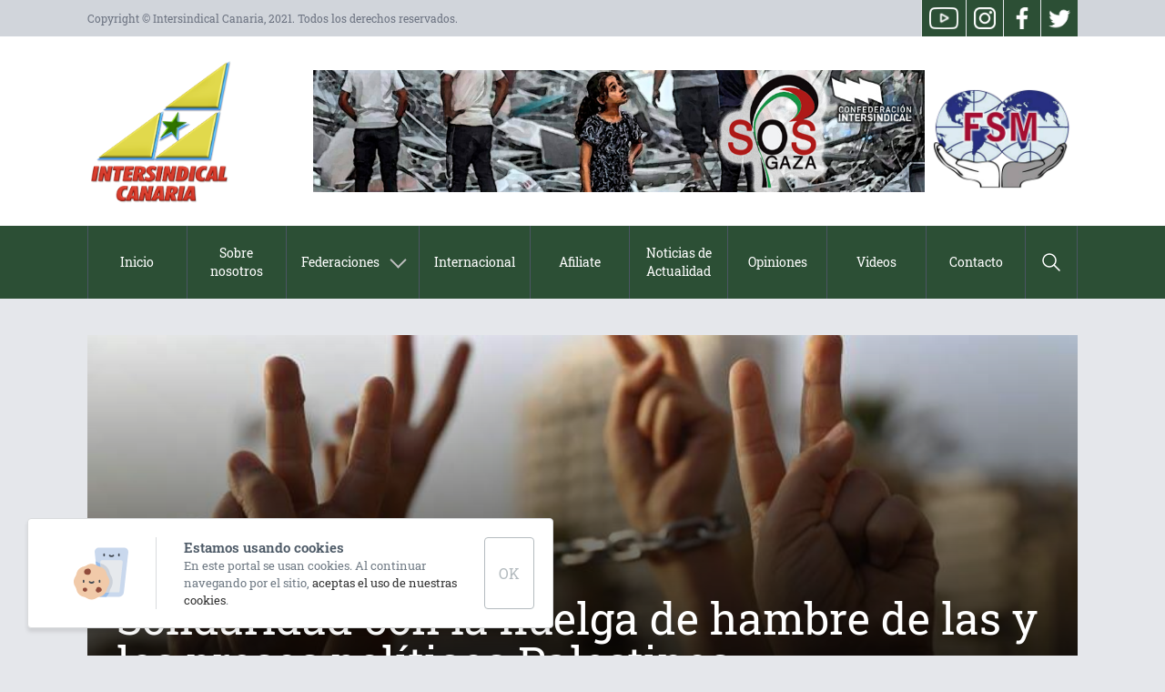

--- FILE ---
content_type: text/html; charset=utf-8
request_url: https://www.intersindicalcanaria.org/solidaridad-con-la-huelga-de-hambre-de-las-y-los-presos-politicos-palestinos/
body_size: 9035
content:
<!DOCTYPE html>
<html lang="es"  >
    <head>
                <meta charset="UTF-8">
        <meta name="viewport" content="width=device-width, initial-scale=1.0">
        <meta http-equiv="X-UA-Compatible" content="ie=edge">
        <meta name="description" content="">

        <meta property="og:title" content="Solidaridad con la huelga de hambre de las y los presos  políticos Palestinos - Intersindical Canaria"><meta property="og:description" content=""><meta property="og:image" content="https://www.intersindicalcanaria.org/cms/uploads/WhatsApp_Image_2022_09_01_at_6.11.54_PM-500-rhjjyr.jpeg">
        <meta name="keywords" content="">
        <meta name="author" content="Intersindical Canaria">

        
                        <title>Solidaridad con la huelga de hambre de las y los presos  políticos Palestinos - Intersindical Canaria</title>
        
        
        <link rel="canonical" href="/solidaridad-con-la-huelga-de-hambre-de-las-y-los-presos-politicos-palestinos/">
        <!-- HTML5 shim and Respond.js for IE8 support of HTML5 elements and media queries -->
        <!--[if lt IE 9]>
            <script src="https://oss.maxcdn.com/html5shiv/3.7.2/html5shiv.min.js"></script>
            <script src="https://oss.maxcdn.com/respond/1.4.2/respond.min.js"></script>
        <![endif]-->
                    <link rel="shortcut icon" href="/template/estandar/icons/favicon.ico" type="image/x-icon" />
            <link rel="apple-touch-icon" href="/template/estandar/icons/apple-touch-icon.png" />
            <link rel="apple-touch-icon" sizes="57x57" href="/template/estandar/icons/apple-touch-icon-57x57.png" />
            <link rel="apple-touch-icon" sizes="72x72" href="/template/estandar/icons/apple-touch-icon-72x72.png" />
            <link rel="apple-touch-icon" sizes="76x76" href="/template/estandar/icons/apple-touch-icon-76x76.png" />
            <link rel="apple-touch-icon" sizes="114x114" href="/template/estandar/icons/apple-touch-icon-114x114.png" />
            <link rel="apple-touch-icon" sizes="120x120" href="/template/estandar/icons/apple-touch-icon-120x120.png" />
            <link rel="apple-touch-icon" sizes="144x144" href="/template/estandar/icons/apple-touch-icon-144x144.png" />
            <link rel="apple-touch-icon" sizes="152x152" href="/template/estandar/icons/apple-touch-icon-152x152.png" />
                            <link rel="alternate" href="https://www.intersindicalcanaria.org/solidaridad-con-la-huelga-de-hambre-de-las-y-los-presos-politicos-palestinos/" hreflang="es" />
                        	<link rel="stylesheet" href="/template/estandar/css/minified/tailwind.min-hshqt1fw3.css"><script src='/template/estandar/js/minified/glightbox.min-hshqt1fw3.js' ></script>	<link rel="stylesheet" href="/template/estandar/css/minified/glightbox.min-hshqt1fw3.css"><script src='/template/estandar/js/minified/wow.min-hshqt1fw3.js' ></script>	<link rel="stylesheet" href="/template/estandar/css/minified/animate.min-hshqt1fw3.css"><script src='/template/estandar/js/minified/tiny-slider-hshqt1fw3.js' ></script>	<link rel="stylesheet" href="/template/estandar/css/minified/tiny-slider-hshqt1fw3.css">
                    <script>
                var hooksToken = 'b246dbb205d90ad25a1ddc4bf72e7416e256a36b';
                var language = 'www';
                class CmsApiClass {
    constructor() {
        this._traducciones = {};
        this.loadingTraducciones = false;
    }
    hook(hook, data, callback,options = {}) {
        try {
            if (!hook) throw new Error("No se ha definido el endpoint del hook");
            if (typeof data !== 'object' && typeof data !== 'null') throw new Error("Data no es un objeto, es un " + typeof data);
            return fetch(hook, {
                method: 'post',
                headers: new Headers({'X-Hooks-Token': hooksToken,'Content-Type': 'application/json', 'X-Acai-Accept-Language': language ? language : 'www'}),
                body: JSON.stringify(data ? data : {}),
                signal:options.signal
            }).then(function (res) {
                return res.json()
            }).then(function (resJson) {
                return typeof callback == 'function' ? callback(resJson) : resJson
            })
        } catch (error) {
            console.error(error);
            Promise.resolve(false)
        }
    }
    getSignal(signalName) {
        if(!this.signals[signalName] || (this.signals[signalName].signal.aborted)) {
            const controller = new AbortController();
            this.signals[signalName] = controller;
        }
        return this.signals[signalName];
    }
    t_var(text) {
        let slug = CmsApi.slugify(text);
        if(this._traducciones[slug]) {
          return this._traducciones[slug];
        }

        // Lo creamos con el texto pasado para evitar múltiples llamadas.
        this._traducciones[slug] = text;
        if (this.loadingTraducciones) return this._traducciones[slug];

        this.loadingTraducciones = true;
        // Enviamos a crear la traducción
        var signal = this.getSignal('traducciones');
        let callback = (response) => {
            this.loadingTraducciones = false;
            if(response['success'] == true) {
                this._traducciones = response['data'];
                console.log("Traducciones cargadas");
            } else {
                console.error('Problema al crear textos generales: ', response);
            }
        }
        try {
            
            var datatoSendToHook = { clave: slug, valor: text};
            if (window.REMOTE_URL) datatoSendToHook.remote = window.REMOTE_URL;

            this.hook('/hooks/traducciones/', datatoSendToHook,
            callback,
            {
            //    signal:signal
            });
        } catch {
            console.error('Problema al crear textos generales: ', text);
        }
        
        return this._traducciones[slug];
    }
    translate(text) {
        let slug = CmsApi.slugify(text);

        return new Promise((resolve, reject) => {
            if(this._traducciones[slug]) {
              return resolve(this._traducciones[slug]);
            }

            // Lo creamos con el texto pasado para evitar múltiples llamadas.
            this._traducciones[slug] = text;
            if (this.loadingTraducciones) return this._traducciones[slug];

            this.loadingTraducciones = true;
            // Enviamos a crear la traducción
            var signal = this.getSignal('traducciones');
            try {
                
                var datatoSendToHook = { clave: slug, valor: text};
                if (window.REMOTE_URL) datatoSendToHook.remote = window.REMOTE_URL;

                return this.hook('/hooks/traducciones/', datatoSendToHook,
                null,
                {
                //    signal:signal
                }).then((response) => {
                    return resolve(this._traducciones[slug]);
                });
            } catch {
                console.error('Problema al crear textos generales: ', text);
            }
            return resolve(this._traducciones[slug]);
        });
    }
    slugify(string) {
        // str.normalize("NFD").replace(/[\u0300-\u036f]/g, "")
        // https://stackoverflow.com/questions/990904/remove-accents-diacritics-in-a-string-in-javascript
        const a = 'àáäâãåăæąçćčđďèéěėëêęğǵḧìíïîįłḿǹńňñòóöôœøṕŕřßşśšșťțùúüûǘůűūųẃẍÿýźžż·/_,:;'
        const b = 'aaaaaaaaacccddeeeeeeegghiiiiilmnnnnooooooprrsssssttuuuuuuuuuwxyyzzz______'
        const p = new RegExp(a.split('').join('|'), 'g')
        
        return string.toString().toLowerCase()
            .replace(/\s+/g, '_') // Replace spaces with -
            .replace(p, c => b.charAt(a.indexOf(c))) // Replace special characters
            .replace(/&/g, '_and_') // Replace & with 'and'
            .replace(/[^\w\-]+/g, '') // Remove all non-word characters
            .replace(/\_\_+/g, '_') // Replace multiple - with single -
            .replace(/^_+/, '') // Trim - from start of text
            .replace(/_+$/, '') // Trim - from end of text
            .toUpperCase()
    }
}
var CmsApi = new CmsApiClass();
CmsApi.signals = {};
//Se ha eliminado por concenso del equipo desarrollo MDJ. Se añade manualmente cuando se necesite en el header al iniciar hasta hacer algo más optimo
//if(language !== 'www') window.addEventListener("load", () => { CmsApi.t_var('');});

            </script>
                </head>
        <body class=" antialiased">
        
        
<!-- start_mod : custom-header-twig --> 
<section class="sticky top-0 xl:relative z-50"><style>
        body {
            transition: .3s all;
            opacity: 0;
        }
   </style><div class="hidden lg:flex bg-gray-300"><div class="container mx-auto flex justify-between items-center text-gray-500 px-4 xl:px-24"><p class="text-xs">Copyright © Intersindical Canaria, 2021. Todos los derechos reservados.</p><ul class="flex"><li><a target="_blank" href="https://www.youtube.com/channel/UCZ4tT3qdJ6w02Ynr_j1pqfw" class="flex items-center bg-red-600 border-l border-gray-200 p-2"><img src="/template/estandar/images/youtube.png" class="object-contain filter-white h-6"></a></li><li><a target="_blank" href="https://www.instagram.com/" class="flex items-center bg-red-600 border-l border-gray-200 p-2"><img src="/template/estandar/images/instagram.png" class="object-contain filter-white h-6"></a></li><li><a target="_blank" href="https://www.facebook.com" class="flex items-center bg-red-600 border-l border-gray-200 p-2"><img src="/template/estandar/images/facebook.png" class="object-contain filter-white h-6"></a></li><li><a target="_blank" href="https://twitter.com/" class="flex items-center bg-red-600 border-l border-gray-200 p-2"><img src="/template/estandar/images/twitter.png" class="object-contain filter-white h-6"></a></li></ul></div></div><div class="bg-white"><div class="container mx-auto px-4 xl:px-24 py-1 lg:py-6"><div class="flex items-center"><a href="/" class="block w-40 sm:w-1/6"><img src="/cms/uploads/logo_intersindical_canaria_volume_trico_grande_1_.png" class="h-20 xl:h-40 object-contain object-center " alt="Logo Intersindical"></a><div class="hidden xl:block  w-4/6 ml-20 "><div class="w-full"><ul class=" menu-slider "><li class="p-1/2 relative"><a target="_blank" href=""><img src="/cms/uploads/sos_gaza_1000x200_1.jpg" class="absolute top-0 left-0 w-full h-full object-contain object-center" alt=""></a></li></ul></div></div><div class="hidden xl:block sm:w-1/6 "><a href="https://www.comitefsm.org/" target="_blank" class="flex justify-end w-full"><img src="/cms/uploads/logo_fsm.png" class="h-20 xl:h-32 object-contain object-center xl:pt-4" alt="Logo Intersindical 2"></a></div><div class="flex xl:hidden w-full"><div class="flex xl:items-center justify-end w-full px-2 lg:pl-10"><form action="/buscador/" class="border-2 flex content-border justify-end border-opacity-75 w-full pl-2"><input name="busqueda" value="" class="text-black w-full text-xl "><button class=" px-4 py-3 cursor-pointer flex-shrink-0 btn_menu_s"><svg xmlns="http://www.w3.org/2000/svg" class="icon search w-6" width="24" height="24" viewBox="0 0 24 24" stroke-width="1.5" stroke="#000000" fill="none" stroke-linecap="round" stroke-linejoin="round"><path stroke="none" d="M0 0h24v24H0z" fill="none"></path><circle cx="10" cy="10" r="7"></circle><line x1="21" y1="21" x2="15" y2="15"></line></svg></button></form></div><button onclick="document.querySelector('.navbar').classList.toggle('hidden')"><svg xmlns="http://www.w3.org/2000/svg" class="hover:text-red-600 icon icon-tabler icon-tabler-menu-2" width="40" height="40" viewBox="0 0 24 24" stroke-width="1.5" stroke="currentColor" fill="currentColor" stroke-linecap="round" stroke-linejoin="round"><path stroke="none" d="M0 0h24v24H0z" fill="none"></path><line x1="4" y1="6" x2="20" y2="6"></line><line x1="4" y1="12" x2="20" y2="12"></line><line x1="4" y1="18" x2="20" y2="18"></line></svg></button></div></div></div></div></section><section class="navbar hidden xl:block sticky top-0 z-50 relative menu_inferior"><div class="bg-red-600"><div class="container mx-auto xl:px-24"><div class="flex flex-col xl:flex-row justify-between xl:items-center"><ul class="w-full flex flex-col xl:flex-row text-white text-lg lg:text-sm"><li class="dropdown-toggle w-full relative border-l-0 xl:border-l border-gray-600 hover:bg-green-900"><a href="/" class="text-center items-center lg:justify-center flex lg:h-20 block px-4 py-3">Inicio</a></li><li class="dropdown-toggle w-full relative border-l-0 xl:border-l border-gray-600 hover:bg-green-900"><a href="/sobre-nosotros/" class="text-center items-center lg:justify-center flex lg:h-20 block px-4 py-3">Sobre nosotros</a></li><li class="dropdown-toggle w-full relative border-l-0 xl:border-l border-gray-600 hover:bg-green-900"><a href="/federaciones/" class="text-center items-center lg:justify-center flex lg:h-20 block px-4 py-3 _hasChilds">Federaciones</a><ul class="dropdown block lg:absolute left-0 bg-black text-sm text-white text-left z-50 shadow-lg w-full lg:w-64 hidden"><li class=" relative border-t border-white"><a onmouseover="this.parentNode.querySelector('ul').classList.toggle('hidden')" href="https://www.transportes-intersindicalcanaria.org/" class="text-center items-center lg:justify-center flex lg:h-20 block px-4 py-3">Federación de Transporte</a><ul class="dropdown block lg:absolute  bg-gray-700 left-100 top-0 text-sm text-white text-left  shadow-lg w-full lg:w-64 hidden"></ul></li><li class=" relative border-t border-white"><a onmouseover="this.parentNode.querySelector('ul').classList.toggle('hidden')" href="https://intersindicalcanariasalud.org/" class="text-center items-center lg:justify-center flex lg:h-20 block px-4 py-3">Federación de Salud</a><ul class="dropdown block lg:absolute  bg-gray-700 left-100 top-0 text-sm text-white text-left  shadow-lg w-full lg:w-64 hidden"></ul></li><li class=" relative border-t border-white"><a onmouseover="this.parentNode.querySelector('ul').classList.toggle('hidden')" href="https://www.stec.es" class="text-center items-center lg:justify-center flex lg:h-20 block px-4 py-3 _hasChilds">Federación de Enseñanza</a><ul class="dropdown block lg:absolute  bg-gray-700 left-100 top-0 text-sm text-white text-left  shadow-lg w-full lg:w-64 hidden"><li class="border-t border-white"><a href="/seccion-sindical-de-laborales-de-educacion/" class="text-center items-center lg:justify-center flex lg:h-20 block px-4 py-3">Sección Sindical de Laborales de Educación</a></li></ul></li><li class=" relative border-t border-white"><a onmouseover="this.parentNode.querySelector('ul').classList.toggle('hidden')" href="/federacion-de-admpublicas/" class="text-center items-center lg:justify-center flex lg:h-20 block px-4 py-3 _hasChilds">Federación de Adm.Públicas</a><ul class="dropdown block lg:absolute  bg-gray-700 left-100 top-0 text-sm text-white text-left  shadow-lg w-full lg:w-64 hidden"><li class="border-t border-white"><a href="http://icjusticia.blogspot.com/" class="text-center items-center lg:justify-center flex lg:h-20 block px-4 py-3">Sección Sindical de Justicia</a></li><li class="border-t border-white"><a href="https://icadministraciongeneral.com/" class="text-center items-center lg:justify-center flex lg:h-20 block px-4 py-3"> Adm. Gral. de Comunidad Autónoma</a></li></ul></li></ul></li><li class="dropdown-toggle w-full relative border-l-0 xl:border-l border-gray-600 hover:bg-green-900"><a href="/internacional/" class="text-center items-center lg:justify-center flex lg:h-20 block px-4 py-3">Internacional</a></li><li class="dropdown-toggle w-full relative border-l-0 xl:border-l border-gray-600 hover:bg-green-900"><a href="/afiliate/" class="text-center items-center lg:justify-center flex lg:h-20 block px-4 py-3">Afiliate</a></li><li class="dropdown-toggle w-full relative border-l-0 xl:border-l border-gray-600 hover:bg-green-900"><a href="/noticias-de-actualidad/" class="text-center items-center lg:justify-center flex lg:h-20 block px-4 py-3">Noticias de Actualidad</a></li><li class="dropdown-toggle w-full relative border-l-0 xl:border-l border-gray-600 hover:bg-green-900"><a href="/opiniones/" class="text-center items-center lg:justify-center flex lg:h-20 block px-4 py-3">Opiniones</a></li><li class="dropdown-toggle w-full relative border-l-0 xl:border-l border-gray-600 hover:bg-green-900"><a href="/videos_qx3n9c/" class="text-center items-center lg:justify-center flex lg:h-20 block px-4 py-3">Videos</a></li><li class="dropdown-toggle w-full relative border-l-0 xl:border-l border-gray-600 hover:bg-green-900"><a href="/contacto/" class="text-center items-center lg:justify-center flex lg:h-20 block px-4 py-3">Contacto</a></li></ul><div class="lg:h-20 hidden xl:flex xl:items-center border-l border-r border-gray-600 hover:bg-green-900"><div class=" px-4 py-3 cursor-pointer" onclick="toggleSearch()"><svg xmlns="http://www.w3.org/2000/svg" width="24" height="24" viewBox="0 0 24 24" stroke-width="1.5" stroke="#ffffff" fill="none" stroke-linecap="round" stroke-linejoin="round" class="icon search w-6"><path stroke="none" d="M0 0h24v24H0z" fill="none"></path><circle cx="10" cy="10" r="7"></circle><line x1="21" y1="21" x2="15" y2="15"></line></svg><img src="/template/estandar/images/angle-arrow-pointing-down.svg" class="angle_search filter-white h-4 w-6 hidden"></div></div></div></div><div class="transition-all duration-200 ease-in-out search-sect bg-gray-900 w-full py-3 -z-1 absolute top-0 left-0 w-full"><form action="/buscador/" class="container mx-auto relative xl:px-24"><input name="busqueda" placeholder="Buscar..." value="" class="bg-transparent text-2xl text-white p-1 w-full border-white border-b"><button class="absolute right-0 top-0 xl:mr-24"><div class="bg-gray-600 p-3"><svg xmlns="http://www.w3.org/2000/svg" class="icon icon-tabler icon-tabler-search" width="18" height="18" viewBox="0 0 24 24" stroke-width="1.5" stroke="#ffffff" fill="none" stroke-linecap="round" stroke-linejoin="round"><path stroke="none" d="M0 0h24v24H0z" fill="none"></path><circle cx="10" cy="10" r="7"></circle><line x1="21" y1="21" x2="15" y2="15"></line></svg></div></button></form></div></div></section>
<!-- end_mod -->
        
<!-- start_mod : custom-blog --> 
<div></div><div><section><div class="container mx-auto relative px-4 xl:px-24"><div class="bannerSlider"><div class="wrapperSlider relative"><div></div><ul class="my-slider my-10"><li class="relative block p-1/7 xl:p-1/4"><a class="block" href="/solidaridad-con-la-huelga-de-hambre-de-las-y-los-presos-politicos-palestinos/"><img src="/cms/uploads/WhatsApp_Image_2022_09_01_at_6.11.54_PM-1300-rhjjyr.jpeg" class="absolute top-0 left-0 w-full h-full object-cover object-center" alt=""><div class="absolute bottom-0 left-0 w-full h-full bg-gradient-to-t from-black"></div></a><div class="absolute bottom-0 left-0 flex flex-col items-start w-full"><a class="block" href="/solidaridad-con-la-huelga-de-hambre-de-las-y-los-presos-politicos-palestinos/"></a><a href="/solidaridad-con-la-huelga-de-hambre-de-las-y-los-presos-politicos-palestinos/"><h2 class="line-clamp text-white text-2xl sm:text-4xl md:text-5xl px-8">Solidaridad con la huelga de hambre de las y los presos políticos Palestinos</h2></a><a href="/solidaridad-con-la-huelga-de-hambre-de-las-y-los-presos-politicos-palestinos/"><div class="flex items-center py-4 px-8"><svg xmlns="http://www.w3.org/2000/svg" class="icon icon-tabler icon-tabler-calendar-stats" width="20" height="20" viewBox="0 0 24 24" stroke-width="1.5" stroke="#ff2825" fill="none" stroke-linecap="round" stroke-linejoin="round"><path stroke="none" d="M0 0h24v24H0z" fill="none"></path><path d="M11.795 21h-6.795a2 2 0 0 1 -2 -2v-12a2 2 0 0 1 2 -2h12a2 2 0 0 1 2 2v4"></path><path d="M18 14v4h4"></path><circle cx="18" cy="18" r="4"></circle><path d="M15 3v4"></path><path d="M7 3v4"></path><path d="M3 11h16"></path></svg><div></div><p class="text-white text-xs hover:text-red-600 px-3">Jueves, 1 de septiembre de 2022</p></div></a></div></li></ul></div></div></div></section></div><div class="container mx-auto xl:px-24 lg:px-0 px-4 "><div class="bg-gray-200 rounded font-sans"><nav aria-label="Breadcrumb" class="w-full breadcrumb-v2"><ol itemscope itemtype="https://schema.org/BreadcrumbList" class="list-reset flex text-gray-700"><li itemprop="itemListElement" itemscope itemtype="https://schema.org/ListItem" class="text-black-500 font-bold"><a itemprop="item" href="/"><span itemprop="name">Inicio</span></a><meta itemprop="position" content="1"/></li><li><span class="mx-2 text-gray-400">/</span></li><li itemprop="itemListElement" itemscope itemtype="https://schema.org/ListItem"><a itemprop="item" href="/noticias-de-actualidad/"><span itemprop="name">Noticias de Actualidad</span></a><meta itemprop="position" content="2"/></li><li><span class="mx-2 text-gray-400">/</span></li><li itemprop="itemListElement" itemscope itemtype="https://schema.org/ListItem"><a itemprop="item" href="/solidaridad-con-la-huelga-de-hambre-de-las-y-los-presos-politicos-palestinos/" aria-current="page"><span itemprop="name">Solidaridad con la huelga...</span></a><meta itemprop="position" content="3"/></li><li><span class="mx-2 text-gray-400">/</span></li></ol></nav></div></div><section class="pb-20 pt-10 container mx-auto lg:px-0 px-4 xl:px-24"><article class="container mx-auto block relative z-10 flex flex-wrap items-start"><main class="relative w-full"><div><a href="/noticias-de-actualidad/" class="text-xs text-gray-700 uppercase hover:bg-gray-300 py-1 px-2 mr-2 mb-4 inline-block border border-gray-400">Noticias de Actualidad</a></div><p class="mb-8 italic text-black text-xl"></p><div class="article text-gray-800 font-light wysiwyg text-lg my-8"><p style="text-align:justify;"><i><strong>El Movimiento de Presos Palestinos ha iniciado una huelga de hambre masiva que comenzará hoy para denunciar las condiciones de la cárceles israelíes, en las que se han re-introducido medidas de castigo colectivo, según noticias que llegan desde Palestina.</strong></i></p><p style="text-align:justify;">Según el grupo de apoyo a las y los Presos Políticos de Palestina Adameer, la huelga de hambre se produce después de «una serie de actos de desobediencia civil» que los presos palestinos en cárceles israelíes han llevado a cabo de manera creciente en las dos últimas semanas. Según la propia organización, la re-instauración de medidas de castigo colectivo por el Servicio de Prisiones Israelí se ha producido tras la fuga de la cárcel de Gilboa en setiembre de 2021.</p><p style="text-align:justify;">La Coordinadora de los pueblos de la Federación Sindical Mundial, muestra su solidaridad con el colectivo de presas y presos políticos palestinos, y exige a Israel que ponga fin al continuo hostigamiento en las cárceles.</p><p style="text-align:justify;">Actualmente hay 4450 presas y presos políticos palestinos, de los cuales 175 son niños y niñas; una cifras que asustan, y que hablan por si solas sobre las consecuencias de la colonización de Palestina a manos de Israel.</p><p style="text-align:justify;">Desde la creación del Estado de Israel en 1948, cientos de miles de palestinos y palestinas han sido expulsados de sus casas y sus tierras, poniendo en marcha la maquinaria de la ocupación, colonización y sistema de apartheid contra la población palestina. A día de hoy alrededor de 750.000 palestinos y palestina continúan sin poder volver a sus casas. El apartheid, la colonización y la vulneración de los derechos humanos, laborales, políticos y sociales es una constante para las y los palestinos.</p><p style="text-align:justify;">Por todo ello, desde la Coordinadora de los Pueblos de la Federación Sindical Mundial nos reafirmamos en nuestra solidaridad con la causa Palestina y exigimos a Israel que respete los derechos humanos de las y los presos políticos palestinos. Al mismo tiempo, demandamos a la comunidad internacional que deje de mirar para otro lado antes las constantes violaciones de derechos humanos por parte del estado sionista de Israel, y que busque mecanismos para acabar con la colonización de Palestina y para el retorno a casa de las personas refugiadas y presas. </p><p> </p><p style="text-align:center;">Coordinadora de los pueblos de la Federación Sindical Mundial; Euskal Herria, Països Catalans, Canarias y Galiza, twitter.com/@FSM_Pueblos</p></div><ul class="flex flex-wrap items-center -mx-2 mb-8"><li class="px-2"><a target="_blank" rel="noopener" href="https://www.facebook.com/sharer/sharer.php?u=https%3A%2F%2Fwww.intersindicalcanaria.org%2Fsolidaridad-con-la-huelga-de-hambre-de-las-y-los-presos-politicos-palestinos%2F"><img src="/template/estandar/images/facebook.svg" alt="Facebook" class="w-12 h-12"></a></li><li class="px-2"><a target="_blank" rel="noopener" href="https://twitter.com/intent/tweet?text=Solidaridad%20con%20la%20huelga%20de%20hambre%20de%20las%20y%20los%20presos%20%20pol%C3%ADticos%20Palestinos&amp;url=https%3A%2F%2Fwww.intersindicalcanaria.org%2Fsolidaridad-con-la-huelga-de-hambre-de-las-y-los-presos-politicos-palestinos%2F"><img src="/template/estandar/images/twitter.svg" alt="Twitter" class="w-12 h-12"></a></li><li class="px-2"><a target="_blank" rel="noopener" href="https://wa.me/?text=Solidaridad%20con%20la%20huelga%20de%20hambre%20de%20las%20y%20los%20presos%20%20pol%C3%ADticos%20Palestinos%20-%20https%3A%2F%2Fwww.intersindicalcanaria.org%2Fsolidaridad-con-la-huelga-de-hambre-de-las-y-los-presos-politicos-palestinos%2F"><img src="/template/estandar/images/whatsapp.svg" alt="WhatsApp" class="w-12 h-12"></a></li><li class="px-2"><a target="_blank" rel="noopener" href="mailto:?subject=Solidaridad con la huelga de hambre de las y los presos  políticos Palestinos&amp;body=Solidaridad con la huelga de hambre de las y los presos  políticos Palestinos - https%3A%2F%2Fwww.intersindicalcanaria.org%2Fsolidaridad-con-la-huelga-de-hambre-de-las-y-los-presos-politicos-palestinos%2F"><img src="/template/estandar/images/email.svg" alt="Email" class="w-12 h-12"></a></li></ul></main></article><div class="container sm:mx-auto px-4 block relative z-10 my-10"><div class="mb-4 block text-2xl lg:text-3xl mt-12 font-thin uppercase text-center block">Galería de archivos</div><ul class="lista-archivos"><li class="w-full lg:w-4/12 md:w-6/12 grid-item"><a href="/cms/uploads/4_5803103198944169107_1_.pdf" target="_blank"><div class="flex shadow-md rounded bg-white"><div class="py-4 rounded-l text-white icon flex items-center justify-center w-3/12 bg-gray-700"><svg xmlns="http://www.w3.org/2000/svg" class="icon icon-tabler icon-tabler-download" width="28" height="28" viewBox="0 0 24 24" stroke-width="1.5" stroke="#ffffff" fill="none" stroke-linecap="round" stroke-linejoin="round"><path stroke="none" d="M0 0h24v24H0z" fill="none"></path><path d="M4 17v2a2 2 0 0 0 2 2h12a2 2 0 0 0 2 -2v-2"></path><polyline points="7 11 12 16 17 11"></polyline><line x1="12" y1="4" x2="12" y2="16"></line></svg></div><div class="content flex items-center justify-start p-4 truncate text-gray-600 w-9/12"><p class="truncate">Descarga aquí el comunicado</p></div></div></a></li></ul></div></section><template id="table-of-content-template"><nav class="w-full lg:w-3/12 mb-8 lg:pr-8 lg:sticky"><span class="text-xl text-red-500">Tabla de contenidos</span><ul class="border border-gray-300 last:border-none mt-3"></ul></nav></template>
<!-- end_mod -->    
<!-- start_mod : custom-footer-twig --> 
<section><div class="bg-cover bg-center" style="background-image:url(/template/estandar/images/footer-background.jpg)"><div class="container mx-auto px-2 xl:px-24 pt-12 pb-8"><div class="flex flex-col"><div class="flex justify-between bg-repeat-round" style="background-image:url(/template/estandar/images/title_pattern_dark.png)"><span class="flex justify-center items-center bg-red-600 text-white w-48 px-6 py-2">Únete a Nosotros</span></div><div class="flex flex-wrap justify-between pt-6"><div class="flex flex-col w-full md:w-1/3 lg:w-1/4 pt-4"><a href="/" class="block"><img src="/cms/uploads/logo_intersindical_canaria_volume_trico_grande_1_.png" class="w-3/4" alt=""></a><a href="" class="relative block mt-2"><img src="/cms/uploads/Footer.jpg" class="w-full lg:w-3/4 object-cover object-center pt-8" alt=""></a><button class="w-full bg-red-600 text-white text-lg hover:bg-black hover:text-red-500 py-2 mt-10"><a href="/contacto/">Únete a Nosotros</a></button></div><div class="flex flex-col text-white w-full md:w-1/2 lg:w-1/4 pt-14 px-2"><h5 class="font-semibold uppercase /template/estandar/images/logo-270-q6966o.png pb-14">ENTRADAS RECIENTES</h5><ul><li><div class="flex border-t border-b border-gray-700 py-2"><a href="/dia-mundial-de-la-seguridad-y-salud-en-el-trabajo/" class="relative block p-1/8 w-20 flex-shrink-0"><img src="/cms/uploads/WhatsApp_Image_2025_04_24_at_10.55.15-300-svf2sd.jpeg" class="absolute top-0 left-0 w-full h-full object-cover object-center" alt=""></a><div class="flex flex-col hover:text-red-600"><a href="/dia-mundial-de-la-seguridad-y-salud-en-el-trabajo/" class="h-12 overflow-hidden"><h6 class="pl-2 w-full">Día Mundial de la Seguridad y Salud en el Trabajo</h6></a><div class="flex items-center pl-2"><svg xmlns="http://www.w3.org/2000/svg" class="icon icon-tabler icon-tabler-calendar-stats" width="20" height="20" viewBox="0 0 24 24" stroke-width="1.5" stroke="#ff2825" fill="none" stroke-linecap="round" stroke-linejoin="round"><path stroke="none" d="M0 0h24v24H0z" fill="none"></path><path d="M11.795 21h-6.795a2 2 0 0 1 -2 -2v-12a2 2 0 0 1 2 -2h12a2 2 0 0 1 2 2v4"></path><path d="M18 14v4h4"></path><circle cx="18" cy="18" r="4"></circle><path d="M15 3v4"></path><path d="M7 3v4"></path><path d="M3 11h16"></path></svg><div></div><p class="text-gray-500 text-xs hover:text-red-600 px-3 py-3">28. abril 2025</p></div></div></div></li><li><div class="flex border-t border-b border-gray-700 py-2"><a href="/yolanda-civicos-no-podemos-perder-de-vista-la-justicia-social-la-equidad-y-la-dignidad-del-ser-humano/" class="relative block p-1/8 w-20 flex-shrink-0"><img src="/cms/uploads/Yolanda_Ci_vicos_2_-300-soahsc.jpg" class="absolute top-0 left-0 w-full h-full object-cover object-center" alt=""></a><div class="flex flex-col hover:text-red-600"><a href="/yolanda-civicos-no-podemos-perder-de-vista-la-justicia-social-la-equidad-y-la-dignidad-del-ser-humano/" class="h-12 overflow-hidden"><h6 class="pl-2 w-full">Yolanda Cívicos: “No podemos perder de vista la justicia social, la equidad y la dignidad del ser humano”</h6></a><div class="flex items-center pl-2"><svg xmlns="http://www.w3.org/2000/svg" class="icon icon-tabler icon-tabler-calendar-stats" width="20" height="20" viewBox="0 0 24 24" stroke-width="1.5" stroke="#ff2825" fill="none" stroke-linecap="round" stroke-linejoin="round"><path stroke="none" d="M0 0h24v24H0z" fill="none"></path><path d="M11.795 21h-6.795a2 2 0 0 1 -2 -2v-12a2 2 0 0 1 2 -2h12a2 2 0 0 1 2 2v4"></path><path d="M18 14v4h4"></path><circle cx="18" cy="18" r="4"></circle><path d="M15 3v4"></path><path d="M7 3v4"></path><path d="M3 11h16"></path></svg><div></div><p class="text-gray-500 text-xs hover:text-red-600 px-3 py-3"> 7. enero 2025</p></div></div></div></li><li><div class="flex border-t border-b border-gray-700 py-2"><a href="/javier-fernandez-quesada-la-cronica-de-un-crimen-de-estado/" class="relative block p-1/8 w-20 flex-shrink-0"><img src="/cms/uploads/IMG_8023-300-sog6m5.jpeg" class="absolute top-0 left-0 w-full h-full object-cover object-center" alt=""></a><div class="flex flex-col hover:text-red-600"><a href="/javier-fernandez-quesada-la-cronica-de-un-crimen-de-estado/" class="h-12 overflow-hidden"><h6 class="pl-2 w-full">JAVIER FERNÁNDEZ QUESADA, la crónica de un crimen de Estado</h6></a><div class="flex items-center pl-2"><svg xmlns="http://www.w3.org/2000/svg" class="icon icon-tabler icon-tabler-calendar-stats" width="20" height="20" viewBox="0 0 24 24" stroke-width="1.5" stroke="#ff2825" fill="none" stroke-linecap="round" stroke-linejoin="round"><path stroke="none" d="M0 0h24v24H0z" fill="none"></path><path d="M11.795 21h-6.795a2 2 0 0 1 -2 -2v-12a2 2 0 0 1 2 -2h12a2 2 0 0 1 2 2v4"></path><path d="M18 14v4h4"></path><circle cx="18" cy="18" r="4"></circle><path d="M15 3v4"></path><path d="M7 3v4"></path><path d="M3 11h16"></path></svg><div></div><p class="text-gray-500 text-xs hover:text-red-600 px-3 py-3">13. diciembre 2024</p></div></div></div></li></ul></div><div class="flex flex-col text-white w-full md:w-1/2 lg:w-1/4 pt-14 px-2"><h5 class="font-semibold pb-14 uppercase">ENLACES</h5><ul><li class="flex items-center border-t border-gray-700 hover:text-red-600 pt-4 py-2"><a href="/aviso-legal/" class="flex"><svg xmlns="http://www.w3.org/2000/svg" class="icon icon-tabler icon-tabler-messages pr-4 pb-2" width="40" height="40" viewBox="0 0 24 24" stroke-width="1.5" stroke="#9e9e9e" fill="none" stroke-linecap="round" stroke-linejoin="round"><path stroke="none" d="M0 0h24v24H0z" fill="none"></path><path d="M21 14l-3 -3h-7a1 1 0 0 1 -1 -1v-6a1 1 0 0 1 1 -1h9a1 1 0 0 1 1 1v10"></path><path d="M14 15v2a1 1 0 0 1 -1 1h-7l-3 3v-10a1 1 0 0 1 1 -1h2"></path></svg> Aviso legal</a></li><li class="flex items-center border-t border-gray-700 hover:text-red-600 pt-4 py-2"><a href="/politica-de-privacidad/" class="flex"><svg xmlns="http://www.w3.org/2000/svg" class="icon icon-tabler icon-tabler-messages pr-4 pb-2" width="40" height="40" viewBox="0 0 24 24" stroke-width="1.5" stroke="#9e9e9e" fill="none" stroke-linecap="round" stroke-linejoin="round"><path stroke="none" d="M0 0h24v24H0z" fill="none"></path><path d="M21 14l-3 -3h-7a1 1 0 0 1 -1 -1v-6a1 1 0 0 1 1 -1h9a1 1 0 0 1 1 1v10"></path><path d="M14 15v2a1 1 0 0 1 -1 1h-7l-3 3v-10a1 1 0 0 1 1 -1h2"></path></svg> Política de privacidad</a></li><li class="flex items-center border-t border-gray-700 hover:text-red-600 pt-4 py-2"><a href="/politica-de-cookies/" class="flex"><svg xmlns="http://www.w3.org/2000/svg" class="icon icon-tabler icon-tabler-messages pr-4 pb-2" width="40" height="40" viewBox="0 0 24 24" stroke-width="1.5" stroke="#9e9e9e" fill="none" stroke-linecap="round" stroke-linejoin="round"><path stroke="none" d="M0 0h24v24H0z" fill="none"></path><path d="M21 14l-3 -3h-7a1 1 0 0 1 -1 -1v-6a1 1 0 0 1 1 -1h9a1 1 0 0 1 1 1v10"></path><path d="M14 15v2a1 1 0 0 1 -1 1h-7l-3 3v-10a1 1 0 0 1 1 -1h2"></path></svg> Política de cookies</a></li></ul><span class="text-white pt-16 uppercase">Buscar en el Sitio</span><form action="/buscador/" class="flex items-center"><div class="py-4"><input class="bg-gray-800 px-6 text-gray-500 w-40 h-10" type="text" placeholder="Buscar..." name="busqueda"></div><button class="bg-red-600 p-3"><svg xmlns="http://www.w3.org/2000/svg" class="icon icon-tabler icon-tabler-search" width="18" height="18" viewBox="0 0 24 24" stroke-width="1.5" stroke="#ffffff" fill="none" stroke-linecap="round" stroke-linejoin="round"><path stroke="none" d="M0 0h24v24H0z" fill="none"></path><circle cx="10" cy="10" r="7"></circle><line x1="21" y1="21" x2="15" y2="15"></line></svg></button></form></div><div class="flex flex-col text-white w-full md:w-1/2 lg:w-1/4 pt-14 px-2"><h5 class="font-semibold pb-14 uppercase">CONTACTOS</h5><div class="roboto"><div class="flex items-center"><svg xmlns="http://www.w3.org/2000/svg" class="icon icon-tabler icon-tabler-mail" width="24" height="24" viewBox="0 0 24 24" stroke-width="1.5" stroke="#9e9e9e" fill="none" stroke-linecap="round" stroke-linejoin="round"><path stroke="none" d="M0 0h24v24H0z" fill="none"></path><rect x="3" y="5" width="18" height="14" rx="2"></rect><polyline points="3 7 12 13 21 7"></polyline></svg><p class="font-semibold pl-3">Email</p></div><a href="mail:comunicacion@intersindicalcanaria.info"><p class="text-xs text-gray-500 hover:text-red-600 py-4">comunicacion@intersindicalcanaria.info</p></a></div><div><div class="flex items-center"><svg xmlns="http://www.w3.org/2000/svg" class="icon icon-tabler icon-tabler-directions" width="28" height="28" viewBox="0 0 24 24" stroke-width="1.5" stroke="#9e9e9e" fill="none" stroke-linecap="round" stroke-linejoin="round"><path stroke="none" d="M0 0h24v24H0z" fill="none"></path><path d="M9 5h10l2 2l-2 2h-10a1 1 0 0 1 -1 -1v-2a1 1 0 0 1 1 -1"></path><path d="M13 13h-7l-2 2l2 2h7a1 1 0 0 0 1 -1v-2a1 1 0 0 0 -1 -1"></path><line x1="12" y1="22" x2="12" y2="17"></line><line x1="12" y1="13" x2="12" y2="9"></line><line x1="12" y1="5" x2="12" y2="3"></line></svg><p class="font-semibold pt-2 pl-2">Direccion:</p></div><div class="text-xs pt-2 text-gray-500"> Si deseas ponerte en contacto con alguna de nuestras sedes, visita el apartado "CONTACTO" en la barra superior.</div></div></div></div></div></div><div class="bg-gray-200"><div class="container mx-auto flex flex-col sm:flex-row justify-start sm:justify-between text-gray-500 px-4 xl:px-24 py-4 sm:py-0"><ul class="flex"><li><a target="_blank" href="https://www.youtube.com/channel/UCZ4tT3qdJ6w02Ynr_j1pqfw" class="flex items-center bg-red-600 border-l border-gray-200 p-2"><img src="/template/estandar/images/youtube.png" class="object-contain filter-white h-6"></a></li><li><a target="_blank" href="https://www.instagram.com/" class="flex items-center bg-red-600 border-l border-gray-200 p-2"><img src="/template/estandar/images/instagram.png" class="object-contain filter-white h-6"></a></li><li><a target="_blank" href="https://www.facebook.com" class="flex items-center bg-red-600 border-l border-gray-200 p-2"><img src="/template/estandar/images/facebook.png" class="object-contain filter-white h-6"></a></li><li><a target="_blank" href="https://twitter.com/" class="flex items-center bg-red-600 border-l border-gray-200 p-2"><img src="/template/estandar/images/twitter.png" class="object-contain filter-white h-6"></a></li></ul><div class="flex text-xs pt-z sm:pt-0 items-center">Copyright © Intersindical Canaria, 2021. Todos los derechos reservados.<span class="hidden sm:inline-block">-</span> Web desarrollada con <span class="text-xl corazon">♥</span> por <a href="https://www.cocosolution.com" target="_blank" rel="noopener" class="hover:opacity-60 font-semibold transition3s">Coco Solution</a> &amp; <a href="https://www.acaisuite.com" target="_blank" rel="noopener" class="hover:opacity-60 font-semibold transition3s">Acai Suite</a></div></div></div></div></section>
<!-- end_mod -->    
    <script>var MODULES_LOADED = ["custom-header","custom-header-twig","intersindicalnavbar_hsfm","custom-blog","intersindicalprincipal_s20gad","custom-footer","custom-footer-twig","bloquenoticiafooter_n2iflj","intersindicalfooter_oxjn08"];</script><link rel="stylesheet" href="/template/estandar/modulos/intersindicalnavbar_hsfm/minified/style-hshr4f0dx.css"><link rel="stylesheet" href="/template/estandar/modulos/custom-blog/minified/style-hshqt1fw3.css"><link rel="stylesheet" href="/template/estandar/modulos/intersindicalprincipal_s20gad/minified/style-hshsh821a.css"><script src="/template/estandar/modulos/intersindicalnavbar_hsfm/minified/script-hshr4f0dx.js"></script><script src="/template/estandar/modulos/custom-blog/minified/script-hshqto2xi.js"></script><script src="/template/estandar/modulos/custom-blog/minified/scripts-hshqt1fw3.js"></script><script src="/template/estandar/modulos/intersindicalprincipal_s20gad/minified/script-hshsh821a.js"></script> 
         	<link rel='stylesheet' href='/custom-builder-style.css?timestamp=1711114673'>
  
         

         	<script src='/custom-builder-javascript.js?timestamp=1711114673'></script>
  
         
        
    <script defer data-cache src="/template/estandar/js/minified/cookies-hshqt1fw3.js"></script>
</body>
</html>




--- FILE ---
content_type: text/css
request_url: https://www.intersindicalcanaria.org/template/estandar/modulos/intersindicalnavbar_hsfm/minified/style-hshr4f0dx.css
body_size: -133
content:
.showSearch{top:80px}.left-100{left:100%}

--- FILE ---
content_type: text/css
request_url: https://www.intersindicalcanaria.org/template/estandar/modulos/custom-blog/minified/style-hshqt1fw3.css
body_size: -177
content:
nav{top:120px}

--- FILE ---
content_type: image/svg+xml
request_url: https://www.intersindicalcanaria.org/template/estandar/images/email.svg
body_size: 1477
content:
<?xml version="1.0" encoding="UTF-8"?>
<svg width="187px" height="187px" viewBox="0 0 187 187" version="1.1" xmlns="http://www.w3.org/2000/svg" xmlns:xlink="http://www.w3.org/1999/xlink">
    <title>Group 4</title>
    <g id="Page-1" stroke="none" stroke-width="1" fill="none" fill-rule="evenodd">
        <g id="iconos_redes_sociales" transform="translate(-326.000000, -415.000000)">
            <g id="Group-4" transform="translate(326.914000, 415.903000)">
                <path d="M185.376,40.002 L185.376,145.373 C185.376,167.374 167.375,185.375 145.373,185.375 L40.003,185.375 C18.001,185.375 0,167.374 0,145.373 L0,40.002 C0,18.001 18.001,0 40.003,0 L145.373,0 C167.375,0 185.376,18.001 185.376,40.002" id="Fill-10" fill="#0FB3EE"></path>
                <path d="M93.259,100.907 L149.451,52.807 C148.292,51.851 146.883,51.272 145.354,51.272 L41.164,51.272 C39.636,51.272 38.227,51.851 37.068,52.807 L93.259,100.907 Z" id="Fill-11" fill="#FFFFFF"></path>
                <path d="M152.19,126.98 C152.325,126.357 152.418,125.716 152.418,125.047 L152.418,60.378 L118.767,89.182 L152.19,126.98 Z" id="Fill-12" fill="#FFFFFF"></path>
                <path d="M112.985,94.131 L93.258,111.017 L73.532,94.131 L39.341,132.839 C39.926,133.021 40.53,133.15 41.164,133.15 L145.353,133.15 C145.987,133.15 146.591,133.021 147.176,132.839 L112.985,94.131 Z" id="Fill-13" fill="#FFFFFF"></path>
                <path d="M67.75,89.182 L34.101,60.378 L34.101,125.047 C34.101,125.717 34.193,126.357 34.328,126.98 L67.75,89.182 Z" id="Fill-14" fill="#FFFFFF"></path>
            </g>
        </g>
    </g>
</svg>

--- FILE ---
content_type: application/javascript
request_url: https://www.intersindicalcanaria.org/template/estandar/modulos/custom-blog/minified/script-hshqto2xi.js
body_size: 776
content:
const article=document.querySelector("article");const main=article.querySelector("main");const h2s=main.querySelectorAll("h2");if(h2s.length){const template=document.getElementById("table-of-content-template");const nav=template.content.cloneNode(!0);const ul=nav.querySelector("ul");const observerCallback=entries=>{entries.forEach(entry=>{entry.target.dataset.visible=entry.isIntersecting;const firstVisibleEntry=document.querySelector("h2[data-visible='true']")})};const observer=new IntersectionObserver(observerCallback);h2s.forEach(h2=>{const text=h2.textContent;const slug=slugify(text);const li=document.createElement("li");li.classList.add("px-4","py-2","border-b","border-gray-300","cursor-pointer","hover:text-red-700");li.textContent=text;li.dataset.link=slug;li.addEventListener("click",event=>{window.scrollTo({top:window.pageYOffset+h2.getBoundingClientRect().top-120,behavior:"smooth"})});ul.insertAdjacentElement("beforeend",li);observer.observe(h2)});article.insertBefore(nav,main);main.classList.add("lg:w-9/12")}
function slugify(text){text=text.toString().toLowerCase().trim();const sets=[{to:"a",from:"[ÀÁÂÃÄÅÆĀĂĄẠẢẤẦẨẪẬẮẰẲẴẶ]"},{to:"e",from:"[ÈÉÊËĒĔĖĘĚẸẺẼẾỀỂỄỆ]"},{to:"i",from:"[ÌÍÎÏĨĪĮİỈỊ]"},{to:"n",from:"[ÑŃŅŇ]"},{to:"o",from:"[ÒÓÔÕÖØŌŎŐỌỎỐỒỔỖỘỚỜỞỠỢǪǬƠ]"},{to:"u",from:"[ÙÚÛÜŨŪŬŮŰŲỤỦỨỪỬỮỰƯ]"},{to:"-",from:"[·/_,:;']"}];sets.forEach(set=>{text=text.replace(new RegExp(set.from,"gi"),set.to)});return text.replace(/\s+/g,"-").replace(/[^\w-]+/g,"").replace(/--+/g,"-").replace(/^-+/,"").replace(/-+$/,"")}

--- FILE ---
content_type: image/svg+xml
request_url: https://www.intersindicalcanaria.org/template/estandar/images/angle-arrow-pointing-down.svg
body_size: 941
content:
<?xml version="1.0" encoding="iso-8859-1"?>
<!-- Generator: Adobe Illustrator 16.0.0, SVG Export Plug-In . SVG Version: 6.00 Build 0)  -->
<!DOCTYPE svg PUBLIC "-//W3C//DTD SVG 1.1//EN" "http://www.w3.org/Graphics/SVG/1.1/DTD/svg11.dtd">
<svg version="1.1" id="Capa_1" xmlns="http://www.w3.org/2000/svg" xmlns:xlink="http://www.w3.org/1999/xlink" x="0px" y="0px"
	 width="532.169px" height="532.169px" viewBox="0 0 532.169 532.169" style="enable-background:new 0 0 532.169 532.169;"
	 xml:space="preserve">
<g>
	<g>
		<path d="M461.539,157.069L266.077,281.954L70.617,157.069c-21.359-13.641-49.75-7.393-63.391,13.966
			c-13.647,21.365-7.393,49.743,13.966,63.392l220.179,140.674c7.534,4.816,16.126,7.222,24.712,7.222
			c8.587,0,17.179-2.405,24.713-7.222l220.18-140.674c21.358-13.648,27.619-42.033,13.965-63.392
			C511.282,149.67,482.903,143.434,461.539,157.069z"/>
	</g>
</g>
<g>
</g>
<g>
</g>
<g>
</g>
<g>
</g>
<g>
</g>
<g>
</g>
<g>
</g>
<g>
</g>
<g>
</g>
<g>
</g>
<g>
</g>
<g>
</g>
<g>
</g>
<g>
</g>
<g>
</g>
</svg>
